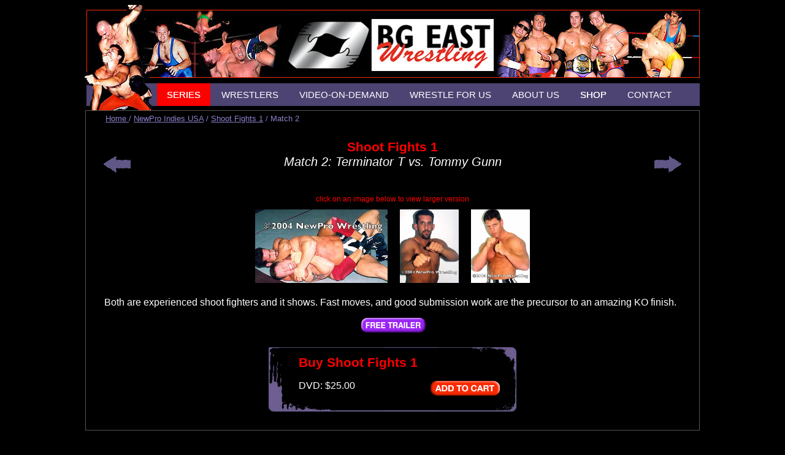

--- FILE ---
content_type: text/html; charset=UTF-8
request_url: https://www.bgewrestling.com/catalog.php?line=13&prid=430&mtid=2
body_size: 6642
content:



	<!DOCTYPE html "-//W3C//DTD HTML 4.01 Transitional//EN" "http://www.w3.org/TR/html4/loose.dtd">
<html>
<head>
  <title>BGE Wrestling</title>
  <meta http-equiv="Content-Type" content="text/html;charset=utf-8" />
  <meta name="description" content="Home of BGE Wrestling." />
 
 <link rel="stylesheet" href="/css/common.css">
	<!--[if IE]>
		 <link rel="stylesheet" href="/css/ie.css">
	<![endif]-->  
	<!--[if IE 7]>
		 <link rel="stylesheet" href="/css/ie7.css">
	<![endif]-->  

<script type="text/javascript" src="/js/lytebox.js"></script>
<link rel="stylesheet" href="/js/lytebox.css" type="text/css" media="screen" />

<style type="text/css"> 
	<!--[if IE6]>
	body {
		behavior: url("/css/csshover3.htc");
	}
	<![endif]-->  
</style>



	
		<script>
		document.createElement('article');
		document.createElement('header');
		document.createElement('video');
		document.createElement('nav');
		document.createElement('small');
		document.createElement('footer');
		</script>

	
</head>
<body>
    <div id="header"><div id="logo"><a href="/index.php"><img src="/img/clearpix.gif" width="800" height="110" border="0"></a></div>
    	<div id="navbar"><nav>
    	
    	<li><a style=" background-color: #FF0000; color: #FFFFFF;" href="http://www.bgewrestling.com/catalog.php?line=13" >SERIES</a>				<dl><dt><a href="http://www.bgewrestling.com/catalog.php?line=13" >SERIES</a></dt>
							
		<dd><a href="http://www.bgewrestling.com/catalog.php?line=50">Irish Lads of the Ring</a></dd><dd><a href="http://www.bgewrestling.com/catalog.php?line=51">Lads of the Ring UK</a></dd><dd><a href="http://www.bgewrestling.com/catalog.php?line=13">NewPro Indies USA</a></dd>							
				</dl></li>     
       		
       		
		<li><a class="white" href="http://www.bgewrestling.com/wrestlers/wrestler_profiles.php">WRESTLERS</a></li><li><a class="red" href="http://www.bgewrestling.com/video_on_demand/vod.php">VIDEO-ON-DEMAND</a></li><li><a class="white" href="http://www.bgewrestling.com/wrestle_for_us.php">WRESTLE FOR US</a></LI><li><a class="white" href="http://www.bgewrestling.com/about.php">ABOUT US</a></LI><li><a class="white" href="http://www.bgewrestling.com/store2/index.php">SHOP</a><dl><dt><a href="http://www.bgewrestling.com/store2/index.php" >SHOP</a></dt>
		<dd><a href="http://www.bgewrestling.com/store2/order_checkout.php">Checkout</a></dd>
		<dd><a href="http://www.bgewrestling.com/store2/account.php">My Account</a></dd>
		<dd><a href="http://www.bgewrestling.com/store2/logout.php?pg=catalog.php_QUESTION_line=13_AND_prid=430_AND_mtid=2">Log Out</a></dd></dl></li>   
		<li><a class="white" href="http://www.bgewrestling.com/contact.php">CONTACT</a></li>	</nav></div></div>
<!-- ******************** HEADER END *********************** -->

<div id="container"><div id="content">&nbsp; &nbsp;<span class="breadcrumb"><a  class="breadcrumb" href="http://www.bgewrestling.com/">Home </a> / <a  class="breadcrumb" href="catalog.php?line=13">NewPro Indies USA</a> / <a  class="breadcrumb" href="catalog.php?line=13&prid=430">Shoot Fights 1</a> / Match 2</span><br><img src="/img/clearpix.gif" width="1" height="4" border="0"><br>
						<h2>Shoot Fights 1</h2><a href="catalog.php?line=13&prid=430&mtid=1"><img src="img/arrow-previous.gif" align=left></a><a href="catalog.php?line=13&prid=430&mtid=3"><img src="img/arrow-next.gif" align=right></a><h3>Match 2: Terminator T vs. Tommy Gunn </h3><br /><div class="match_main"><div align="center"><span class="smallred">click on an image below to view larger version</span><br><a class="lytebox" data-lyte-options="group:photos" href="http://www.newprowrestling.com/catalog/NPSF/SH01-2M1.jpg" data-title="Terminator T vs. Tommy Gunn "><img src="http://www.newprowrestling.com/catalog/NPSF/SH01-2M1.jpg"></a><a class="lytebox" data-lyte-options="group:photos" href="http://www.newprowrestling.com/catalog/NPSF/SH01-2M2.jpg" data-title="Terminator T vs. Tommy Gunn "><img src="http://www.newprowrestling.com/catalog/NPSF/SH01-2M2.jpg"></a><a class="lytebox" data-lyte-options="group:photos" href="http://www.newprowrestling.com/catalog/NPSF/SH01-2M3.jpg" data-title="Terminator T vs. Tommy Gunn "><img src="http://www.newprowrestling.com/catalog/NPSF/SH01-2M3.jpg"></a></div></div><div class="match_main">Both are experienced shoot fighters and it shows. Fast moves, and good submission work are the precursor to an amazing KO finish.<div style="clear:both;height: 1px;"></div></div><div style="margin:auto; margin-top:10px;width:110px;"><a href="trailers/watchtrailer.php?clip=NPSFt&size=high"><img style="width:110px;height:28px;" src="img/button-trailer.gif" border="0"></a></div><div class="buy_box" style="background-image: url('http://www.bgewrestling.com/img/buybox.gif');margin:auto;margin-top:20px;"><div class="buy_box_int"><p><span class="buyboxH">Buy Shoot Fights 1</span>
				</p><div style="float:left;width:200px;"><p><span class="whitetext">
				DVD:  &#36;25.00</span></p></div><div style="float:right;margin-top:10px;"><a href="store2/index.php?qty_430=dvd_1"><img style="margin-bottom:0px;" src="img/button-addcart.gif" border="0"></a></div></div></div></div></div>
					<footer>
						<div style="clear:both;height:10px;"></div>
							 <div style="text-align:center;margin:auto;">
								<small>
									&copy; 2026 BGE Wrestling.  Photos cannot be used in any media without prior permission from BGE Wrestling.  <a style="color:#555;" href="/contact.php">Contact Us</a> for permission.
									<br>
									<em>
	<script type="text/javascript" language="javascript">
		<!--
		// Email obfuscator script 2.1 by Tim Williams, University of Arizona
		// Random encryption key feature by Andrew Moulden, Site Engineering Ltd
		// PHP version coded by Ross Killen, Celtic Productions Ltd
		// This code is freeware provided these six comment lines remain intact
		// A wizard to generate this code is at http://www.jottings.com/obfuscator/
		// The PHP code may be obtained from http://www.celticproductions.net/
		coded = "[k&kDzoS+MD#.<kMDJwD[,2DYTeMDJmxvC,HmMDaODre->ukDZTfYADeu-tYY]f"
		 key = "t4K2zh=lV^8*#oNSWn1w]-vqxE!D[pRg@IaCsuHJO63bZmT* Bd>i#&Mr<9kPAU+Q(e7yFL$5fjG,0c_.Y)X"
		 shift=coded.length
		 link=""
		 for (i=0; i<coded.length; i++) {
		 if (key.indexOf(coded.charAt(i))==-1) {
		 ltr = coded.charAt(i)
		 link += (ltr)
		 }
		 else { 
		 ltr = (key.indexOf(coded.charAt(i))- 
				shift+key.length) % key.length
		 link += (key.charAt(ltr))
		 }
		 }
		document.write(link)
	
		//-->
	</script></em>
								</small>
							</div>
							<div style="clear:both;height:10px;">
						</div>
					</footer>
				</div>
			</body>
		</html>


--- FILE ---
content_type: text/css
request_url: https://www.bgewrestling.com/css/common.css
body_size: 9837
content:
/* COMMON */

body {
	background-color: #000000;
	font-family: Verdana, Helvetica, sans-serif; 
	line-height: normal;
	color:#fff;
	line-height: 18pt;
	font-size:11pt;
}

#container {
	width: 1000px;
	display:block;
	overflow: hidden;
	margin-top: 0;
	margin-left: auto;
	margin-right: auto;
	border:1px solid #555;
}
#containersmall {
	width: 600px;
	display:block;
	overflow: hidden;
	margin-top: 0;
	margin-left: auto;
	margin-right: auto;
	border:1px solid #555;
}

#header {
	width: 1006px;
	height: 172px;
	background-image: url('/img/home-top.jpg');
	background-repeat: no-repeat;
	margin: 0 auto;
}
#logo{
	border:0px;
	display:block;
}

footer {text-align:center; color: #555;margin:0px;}

#content {
	width: 960px;
	margin: 0;
	padding: 0;
	margin-left: 20px;
}
#content a img {
	border: 0 none;
}

/* HOMEPAGE */

.videoholder{background-color: #333; width: 410px; height:348px; border: 8px solid #333;margin-bottom:20px;
	-moz-border-radius:6px; border-radius:6px;-webkit-border-top-left-radius:6px; -webkit-border-top-right-radius:6px; -webkit-border-bottom-right-radius:6px; -webkit-border-bottom-left-radius:6px;}

video{background-color:#000;}

.vodimage{float:left;width:140px;font-size:9pt;line-height: 12pt;text-align:center;margin-bottom:4px;margin-top:4px;}

.vodimage img{width:133px;height:100px;}

#tokenbox {
	width: 420px;overflow: hidden; margin:auto;padding-top:3px;margin-top:12px;
	background-color: #4d4473;text-align:center;
	-moz-border-radius:6px; border-radius:6px;-webkit-border-top-left-radius:6px; -webkit-border-top-right-radius:6px; -webkit-border-bottom-right-radius:6px; -webkit-border-bottom-left-radius:6px;
	 
}
#tokenbox-interior {
	width: 400px;height:90px;margin:auto;margin-bottom:10px;padding:4px;margin-top:5px;
	background-color: #252525;font-size:9pt;text-align:left;line-height:14pt;
}

#downloadbox {
	width: 490px;overflow: hidden; margin:auto;padding-top:3px;margin-top:12px;
	background-color: #ff0000;text-align:center;
	-moz-border-radius:6px; border-radius:6px;-webkit-border-top-left-radius:6px; -webkit-border-top-right-radius:6px; -webkit-border-bottom-right-radius:6px; -webkit-border-bottom-left-radius:6px;
	 
}
#downloadbox-interior {
	width: 460px;min-height:60px;margin:auto;margin-bottom:10px;padding:4px;margin-top:5px;
	background-color: #252525;font-size:9pt;text-align:left;line-height:14pt;display: inline-block;
}

/* WRESTLER PAGE */

.wrestlerblock {
	width: 140px;
	margin: 10px 10px 4px;
	float: left;
	text-align: center;
	color: #FFF;
}
.wrestlerblock img {
	width:138px;
	height:200px;
	border:1px solid #ff0000;
}

/*VOD PAGE */

.scrollable {
	width: 160px;
	margin: 10px 10px 4px;
	float: left;
	text-align: center;
	color: #FFF;
}
 .scrollable * {
	display: block;
	margin: 3px auto;
}
.scrollable article{margin-top:130px;margin-bottom:0px;position:relative;font-size:9pt;line-height: 11pt;}

.newbox {
	display: block; 
	padding: 0px;
	width: 160px; 
	height: 120px; 
	position:absolute;
	z-index: 99;
	text-align: center;
}

.vidimg  {
	display: block; 
	width: 160px; 
	height: 120px; 
	position:absolute;
}
.vidimg img {
	width:160px;
	height:120px;
}

.loginbox {
    display:block;
    border: 1px solid #FFFFFF;
    padding: 0px;
	float:left;
	font-size: 10pt;
	color: #FFFFFF;
    width: 420px;
	margin-bottom: 20px;
	overflow: hidden;
}
.loginbox_header {
    display:block;
    width: 420px;
    background-color: #FF0000;
    text-align: center;
    padding: 4px;
}
.loginbox_text {
    display:block;
    width: 380px;
    padding: 20px;
    height: 200px;
    font-size:11pt;
}
.large {
    width: 940px;
}
.cell1 {
    width: 430px;
    margin-top:10px;
	padding-left: 20px;
	padding-right: 20px;
	display:block;
	float:left;
}
.cell2 {
	display:block;
    margin-top:0px;
	float:left;
    width: 310px;
	font-size: 10pt;
	line-height: 16pt;
}
.cell3 {
	display:block;
	float:left;
    width: 120px;
}


/* VOD PAGE */

div.orderform{width:450px; }
div.orderform-top {margin: auto; text-align: center; }
div.orderform-body {min-height: 150px;clear:both; overflow:auto; border:1px solid #0000d2; background-color:#ffffff; width:425px; padding:10px; color:#333333;font-family:Verdana, Arial, Helvetica, sans-serif; font-size:9pt;line-height:normal;display:block;-moz-border-radius:5px; -webkit-border-radius:5px; border-radius:5px;}
div.orderform-body h2 {margin-left:0px; padding-left: 0px; color:#999999; background-color:#ffffff;}

form fieldset {padding:10px; border:0;}
form label {color:#777777; font-family:Verdana, Arial, Helvetica, sans-serif; color: #000; font-size:9pt; line-height:98%; text-decoration:none; font-weight:bold; margin-bottom:4px;}
.button-block {clear:both; display:block; text-align:center; margin-top:10px; margin-bottom:0px;}

div#altcard, div#NewCardForm, div#NewCardForm2{border:1px solid #0000d2; padding:10px; margin-top:10px; margin-bottom:4px; background-color:#EEEEEE; color: #000;font-size:9pt; }
.notice {border:1px solid; border-color:#E2C822; padding:4px; background-color:#fff9d7; color:#333333; font-family:Verdana, Arial, Helvetica, sans-serif; font-size:9pt; margin-bottom:8px;}
.notice2 {border:1px solid; border-color:red; padding:4px; background-color:#eee; color:#333333; font-family:Verdana, Arial, Helvetica, sans-serif; font-size:9pt; margin-bottom:8px;}
.button {border:1px solid; padding:3px 5px 3px 5px; background: #fff url(../img/button.png) repeat-x 0 0; border-color:#d8d9da; -moz-border-radius:3px; -webkit-border-radius:3px; border-radius:3px; color:#0000d2; font-family:Verdana, Arial, Helvetica, sans-serif; font-size:9pt;}
.button:link {color:#0000d2; text-decoration:none;}
.button:hover {border-color:#0000d2;}
.radioblock {display:block; width: 260px; float: left; }
.tinyred {color: #C00; font-size: 8pt;}
.strikethrough {text-decoration: line-through;}
.center { text-align:center }
.vod_main {
	width: 960;
	margin: auto;
	margin-top: 10px;
	vertical-align: top;
	color: #FFFFFF;
}
.vodimg{
	width: 135px;
	height: 101px;
	padding: 1px;
    background-color: #FF0000;
    margin-top: 4px;
    margin-bottom: 4px;
}
.vodlink {
	color: #FF0000;
}


/* OTHER PAGES */

.matchphoto_main {
	width: 940px;
	height: auto;
	display: inline-block;
	margin-left: 10px;
	margin-right: 10px;
	margin-top:10px;
	vertical-align: top;
	
}

.matchphotos  {
	float:left;
	width:100px;
	padding:6px;
	display:inline-block;
	font-size:9pt;
	text-align:center;
	line-height:normal;
	overflow: hidden;
}

.matchphotos img {
	border: 0 none;
	padding:0;
	height: 120px;
}

.store_main {
	width: 960;
	margin-top: 30px;
	vertical-align: top;
	color: #FFFFFF;
	font-size: 12pt;
	line-height: 18pt;
	font-weight: normal;
	
}
.store_main table td {
	font-size: 10pt;
	color: #000000;
}

.match_main {
	width: 940px;
	height: auto;
	display: inline-block;
	padding-left: 10px;
	padding-right: 10px;
	margin-top:10px;
	vertical-align: top;
	color: #FFFFFF;
	font-size: 12pt;
	line-height: 18pt;
	font-weight: normal;
}
.match_main img {
	border: 0 none;
	padding: 10px;
	height: 120px;
}

.buy_box {
	width: 406px;
	height: 137px;
	background-repeat: no-repeat;
	color: #FFFFFF;
	font-size: 12pt;
}
.buy_box_int{
	width: 330px;
	padding: 7px 20px 10px 50px;
}
.buy_box_int p{
	margin-top: 8px;
	margin-bottom: 6px;
}
.buy_box_int img{
	display: block;
	float: right;
	margin-top: 0px;
	border: 0 none;
}


/* NAVIGATION */

#navbar {height:34px;padding: 0;padding-top: 18px; padding-left:118px;}

nav li {
	padding: 0;
	margin: 0;
	-moz-margin-start: 0;
	float: left;
	text-align: center;
	list-style-type: none;
	position: relative;
	z-index: 100;
	white-space: nowrap;
	word-spacing: 0px;
}

nav a {
	display: block;
	padding: 0.45em 16px;
	margin: 0 1px;
	color: #FFFFFF;
	text-decoration: none;
	font-size: 11pt;
}
nav a:hover {color: #Fe0000;}

nav dl { display: inline; position: absolute; margin: 0; padding: 0; top: 0; left: 0;}
nav dt { padding: 0px;display: block; float:left;}
nav dt a:hover,nav li a:hover { text-decoration: none; background-color: #FF0000;color:#fff;}
nav dd { display: none; clear: left; margin: 0;  border: 1px solid #4d4473;}
nav dd, dd li { float: left; width: 202px; height: auto; }
nav dd {border-bottom: 1px solid #999;}
nav dd a { font-family: Verdana, Arial, Helvetica, sans-serif; font-weight: medium; text-align:left; text-decoration: none; color: #FFFFFF; font-size: 10pt; display: block; padding: 0px 10px; margin:0px; background-color: #000000; border: 0; }
nav dd a:hover { background-color: #FF0000; color: #FFFFFF; }
nav li:hover dd {display: block;}


/* FONTS */
.breadcrumb{
	color: #8e7fca;
	font-size: 10pt;
}
.whitetext{
	color: #FFFFFF;
}
.blacktext{
	color: #000000;
}

.redtext{
	color: #FF0000;
}
.small{
	color: #FFFFFF;
	font-size: 9pt;
	line-height:normal;
}
.buyboxwhite{
	font-size:11pt;
	color:#FFF;
	line-height:normal;
	margin-bottom:0px;
}
.smallred{
	color: #FF0000;
	font-size: 9pt;
	text-align: center;
	line-height: normal;
}
.error{
	color: #ffcc00;
	font-size: 11pt;
	line-height: normal;
}
.smallblack{
	color: #000000;
	font-size: 9pt;
}

.buytext {
	color: #FF0000;
	font-size: 11pt;
	font-weight: bold;
}
.buyboxH {
	font-size: 16pt;
	font-weight: bold;
	color: #FF0000;
	margin-bottom: 0px;
	margin-top: 0px;
	text-align: center;
}
.largewhite {
	color: #FFFFFF;
	font-size: 14pt;
	font-weight: bold;
}
.medwhite {
	color: #FFFFFF;
	font-size: 12pt;
	font-weight: bold;
}
.seriestext{
	text-decoration: none;
	color: #FFFFFF;
}

H1{
	font-size:18pt;
	font-weight:bold;
}
H2 {
	font-size: 16pt;
	font-weight: bold;
	color: #FF0000;
	margin-bottom: 0px;
	text-align: center;
}
H3 {
	font-size: 15pt;
	color: #FFFFFF;
	font-weight: normal;
	font-style: italic;
	margin-top: 0px;
	text-align: center;
	margin-bottom: 8px;
}
H4 {
	font-size: 12pt;
	color: #000;
	font-weight: bold;
	margin-top:8px;
	margin-bottom: 8px;
}
